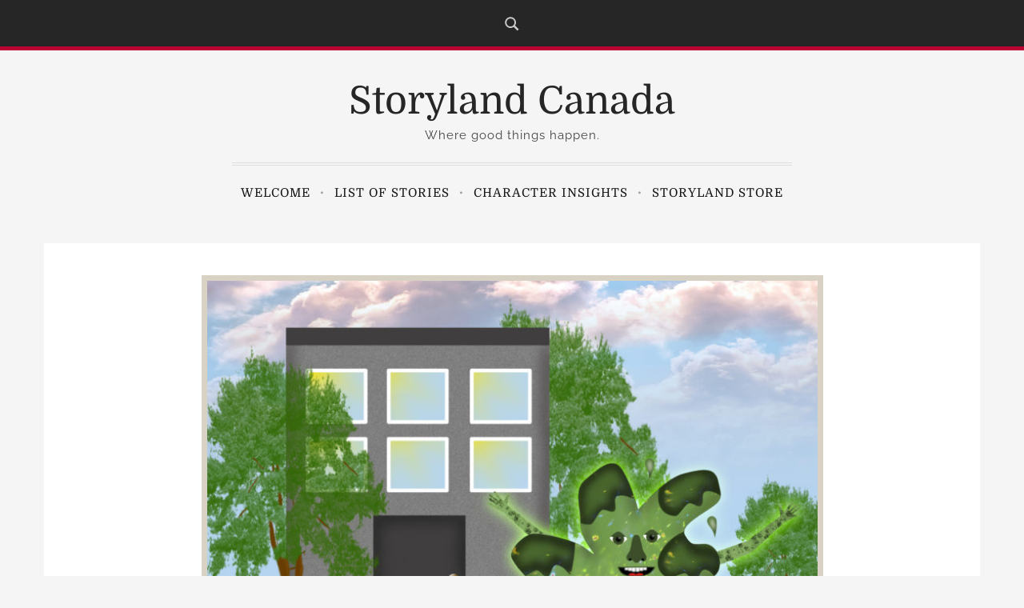

--- FILE ---
content_type: text/html; charset=UTF-8
request_url: https://storyland.ca/list-of-stories/cory-virus-stories/
body_size: 14267
content:
<!DOCTYPE html>
<html lang="en-US">

<head>
    <meta charset="UTF-8">
    <meta name="viewport" content="width=device-width, initial-scale=1">
    <link rel="profile" href="https://gmpg.org/xfn/11">
    <style>
#wpadminbar #wp-admin-bar-wsm_free_top_button .ab-icon:before {
	content: "\f239";
	color: #FF9800;
	top: 3px;
}
</style><meta name='robots' content='index, follow, max-image-preview:large, max-snippet:-1, max-video-preview:-1' />

	<!-- This site is optimized with the Yoast SEO plugin v26.7 - https://yoast.com/wordpress/plugins/seo/ -->
	<title>Cory Virus Stories - Storyland Canada</title>
	<meta name="description" content="Welcome to the Cory Virus Stories page. Cory Virus is a slimy, nasty character who likes to go around Storyland and make all the Storyland characters sick." />
	<link rel="canonical" href="https://storyland.ca/list-of-stories/cory-virus-stories/" />
	<meta property="og:locale" content="en_US" />
	<meta property="og:type" content="article" />
	<meta property="og:title" content="Cory Virus Stories - Storyland Canada" />
	<meta property="og:description" content="Welcome to the Cory Virus Stories page. Cory Virus is a slimy, nasty character who likes to go around Storyland and make all the Storyland characters sick." />
	<meta property="og:url" content="https://storyland.ca/list-of-stories/cory-virus-stories/" />
	<meta property="og:site_name" content="Storyland Canada" />
	<meta property="article:publisher" content="https://www.facebook.com/" />
	<meta property="article:modified_time" content="2024-10-25T16:20:46+00:00" />
	<meta property="og:image" content="https://storyland.ca/wp-content/uploads/2020/03/CoryVirus-Scene-scaled.jpg" />
	<meta property="og:image:width" content="2560" />
	<meta property="og:image:height" content="1978" />
	<meta property="og:image:type" content="image/jpeg" />
	<meta name="twitter:label1" content="Est. reading time" />
	<meta name="twitter:data1" content="1 minute" />
	<script type="application/ld+json" class="yoast-schema-graph">{"@context":"https://schema.org","@graph":[{"@type":"WebPage","@id":"https://storyland.ca/list-of-stories/cory-virus-stories/","url":"https://storyland.ca/list-of-stories/cory-virus-stories/","name":"Cory Virus Stories - Storyland Canada","isPartOf":{"@id":"https://storyland.ca/#website"},"primaryImageOfPage":{"@id":"https://storyland.ca/list-of-stories/cory-virus-stories/#primaryimage"},"image":{"@id":"https://storyland.ca/list-of-stories/cory-virus-stories/#primaryimage"},"thumbnailUrl":"https://storyland.ca/wp-content/uploads/2020/03/CoryVirus-Scene-scaled.jpg","datePublished":"2020-03-20T05:27:40+00:00","dateModified":"2024-10-25T16:20:46+00:00","description":"Welcome to the Cory Virus Stories page. Cory Virus is a slimy, nasty character who likes to go around Storyland and make all the Storyland characters sick.","breadcrumb":{"@id":"https://storyland.ca/list-of-stories/cory-virus-stories/#breadcrumb"},"inLanguage":"en-US","potentialAction":[{"@type":"ReadAction","target":["https://storyland.ca/list-of-stories/cory-virus-stories/"]}]},{"@type":"ImageObject","inLanguage":"en-US","@id":"https://storyland.ca/list-of-stories/cory-virus-stories/#primaryimage","url":"https://storyland.ca/wp-content/uploads/2020/03/CoryVirus-Scene-scaled.jpg","contentUrl":"https://storyland.ca/wp-content/uploads/2020/03/CoryVirus-Scene-scaled.jpg","width":2560,"height":1978,"caption":"Cory Virus Scene"},{"@type":"BreadcrumbList","@id":"https://storyland.ca/list-of-stories/cory-virus-stories/#breadcrumb","itemListElement":[{"@type":"ListItem","position":1,"name":"Home","item":"https://storyland.ca/"},{"@type":"ListItem","position":2,"name":"List of Stories &#8211; Fun Reading for Everyone","item":"https://storyland.ca/list-of-stories/"},{"@type":"ListItem","position":3,"name":"Cory Virus Stories"}]},{"@type":"WebSite","@id":"https://storyland.ca/#website","url":"https://storyland.ca/","name":"Storyland","description":"Where good things happen.","publisher":{"@id":"https://storyland.ca/#/schema/person/1b5f494087f2d21441fd532c52244b85"},"potentialAction":[{"@type":"SearchAction","target":{"@type":"EntryPoint","urlTemplate":"https://storyland.ca/?s={search_term_string}"},"query-input":{"@type":"PropertyValueSpecification","valueRequired":true,"valueName":"search_term_string"}}],"inLanguage":"en-US"},{"@type":["Person","Organization"],"@id":"https://storyland.ca/#/schema/person/1b5f494087f2d21441fd532c52244b85","name":"Deborah","image":{"@type":"ImageObject","inLanguage":"en-US","@id":"https://storyland.ca/#/schema/person/image/","url":"https://storyland.ca/wp-content/uploads/2023/04/Me-scaled.jpg","contentUrl":"https://storyland.ca/wp-content/uploads/2023/04/Me-scaled.jpg","width":2500,"height":2500,"caption":"Deborah"},"logo":{"@id":"https://storyland.ca/#/schema/person/image/"},"description":"I am a story writer/illustrator and have written over 2000 children’s stories. I live in Perth, Ontario, Canada. My passion for writing began at a young age and I have been honing my craft ever since. I have always enjoyed writing. My love for storytelling has led me to create a vast collection of stories that are enjoyed by children all over the world. My stories are a testament to my creativity and dedication. I have a treasure trove of stories that are both entertaining and educational. I have created a world where children can explore their imaginations and learn valuable life lessons through my stories. My stories are known for their vivid imagery, relatable characters, and engaging plots. I have a gift for capturing the attention of young readers and keeping them engaged from start to finish. My stories are timeless, and they will continue to inspire and delight children for generations to come.","sameAs":["https://storyland.ca","https://www.facebook.com/","https://www.facebook.com/storylandstories","dwilliamson99","https://x.com/me_and_arrow"]}]}</script>
	<!-- / Yoast SEO plugin. -->


<link rel='dns-prefetch' href='//cdn.chatway.app' />
<link rel='dns-prefetch' href='//fonts.googleapis.com' />
<link rel="alternate" type="application/rss+xml" title="Storyland Canada &raquo; Feed" href="https://storyland.ca/feed/" />
<link rel="alternate" type="application/rss+xml" title="Storyland Canada &raquo; Comments Feed" href="https://storyland.ca/comments/feed/" />
<link rel="alternate" title="oEmbed (JSON)" type="application/json+oembed" href="https://storyland.ca/wp-json/oembed/1.0/embed?url=https%3A%2F%2Fstoryland.ca%2Flist-of-stories%2Fcory-virus-stories%2F" />
<link rel="alternate" title="oEmbed (XML)" type="text/xml+oembed" href="https://storyland.ca/wp-json/oembed/1.0/embed?url=https%3A%2F%2Fstoryland.ca%2Flist-of-stories%2Fcory-virus-stories%2F&#038;format=xml" />
<style id='wp-img-auto-sizes-contain-inline-css' type='text/css'>
img:is([sizes=auto i],[sizes^="auto," i]){contain-intrinsic-size:3000px 190%}
/*# sourceURL=wp-img-auto-sizes-contain-inline-css */
</style>
<link rel='stylesheet' id='pt-cv-public-style-css' href='https://storyland.ca/wp-content/plugins/content-views-query-and-display-post-page/public/assets/css/cv.css?ver=4.2.1' type='text/css' media='all' />
<link rel='stylesheet' id='pt-cv-public-pro-style-css' href='https://storyland.ca/wp-content/plugins/pt-content-views-pro/public/assets/css/cvpro.min.css?ver=7.1' type='text/css' media='all' />
<style id='wp-emoji-styles-inline-css' type='text/css'>

	img.wp-smiley, img.emoji {
		display: inline !important;
		border: none !important;
		box-shadow: none !important;
		height: 1em !important;
		width: 1em !important;
		margin: 0 0.07em !important;
		vertical-align: -0.1em !important;
		background: none !important;
		padding: 0 !important;
	}
/*# sourceURL=wp-emoji-styles-inline-css */
</style>
<style id='wp-block-library-inline-css' type='text/css'>
:root{--wp-block-synced-color:#7a00df;--wp-block-synced-color--rgb:122,0,223;--wp-bound-block-color:var(--wp-block-synced-color);--wp-editor-canvas-background:#ddd;--wp-admin-theme-color:#007cba;--wp-admin-theme-color--rgb:0,124,186;--wp-admin-theme-color-darker-10:#006ba1;--wp-admin-theme-color-darker-10--rgb:0,107,160.5;--wp-admin-theme-color-darker-20:#005a87;--wp-admin-theme-color-darker-20--rgb:0,90,135;--wp-admin-border-width-focus:2px}@media (min-resolution:192dpi){:root{--wp-admin-border-width-focus:1.5px}}.wp-element-button{cursor:pointer}:root .has-very-light-gray-background-color{background-color:#eee}:root .has-very-dark-gray-background-color{background-color:#313131}:root .has-very-light-gray-color{color:#eee}:root .has-very-dark-gray-color{color:#313131}:root .has-vivid-green-cyan-to-vivid-cyan-blue-gradient-background{background:linear-gradient(135deg,#00d084,#0693e3)}:root .has-purple-crush-gradient-background{background:linear-gradient(135deg,#34e2e4,#4721fb 50%,#ab1dfe)}:root .has-hazy-dawn-gradient-background{background:linear-gradient(135deg,#faaca8,#dad0ec)}:root .has-subdued-olive-gradient-background{background:linear-gradient(135deg,#fafae1,#67a671)}:root .has-atomic-cream-gradient-background{background:linear-gradient(135deg,#fdd79a,#004a59)}:root .has-nightshade-gradient-background{background:linear-gradient(135deg,#330968,#31cdcf)}:root .has-midnight-gradient-background{background:linear-gradient(135deg,#020381,#2874fc)}:root{--wp--preset--font-size--normal:16px;--wp--preset--font-size--huge:42px}.has-regular-font-size{font-size:1em}.has-larger-font-size{font-size:2.625em}.has-normal-font-size{font-size:var(--wp--preset--font-size--normal)}.has-huge-font-size{font-size:var(--wp--preset--font-size--huge)}.has-text-align-center{text-align:center}.has-text-align-left{text-align:left}.has-text-align-right{text-align:right}.has-fit-text{white-space:nowrap!important}#end-resizable-editor-section{display:none}.aligncenter{clear:both}.items-justified-left{justify-content:flex-start}.items-justified-center{justify-content:center}.items-justified-right{justify-content:flex-end}.items-justified-space-between{justify-content:space-between}.screen-reader-text{border:0;clip-path:inset(50%);height:1px;margin:-1px;overflow:hidden;padding:0;position:absolute;width:1px;word-wrap:normal!important}.screen-reader-text:focus{background-color:#ddd;clip-path:none;color:#444;display:block;font-size:1em;height:auto;left:5px;line-height:normal;padding:15px 23px 14px;text-decoration:none;top:5px;width:auto;z-index:100000}html :where(.has-border-color){border-style:solid}html :where([style*=border-top-color]){border-top-style:solid}html :where([style*=border-right-color]){border-right-style:solid}html :where([style*=border-bottom-color]){border-bottom-style:solid}html :where([style*=border-left-color]){border-left-style:solid}html :where([style*=border-width]){border-style:solid}html :where([style*=border-top-width]){border-top-style:solid}html :where([style*=border-right-width]){border-right-style:solid}html :where([style*=border-bottom-width]){border-bottom-style:solid}html :where([style*=border-left-width]){border-left-style:solid}html :where(img[class*=wp-image-]){height:auto;max-width:100%}:where(figure){margin:0 0 1em}html :where(.is-position-sticky){--wp-admin--admin-bar--position-offset:var(--wp-admin--admin-bar--height,0px)}@media screen and (max-width:600px){html :where(.is-position-sticky){--wp-admin--admin-bar--position-offset:0px}}

/*# sourceURL=wp-block-library-inline-css */
</style><style id='wp-block-heading-inline-css' type='text/css'>
h1:where(.wp-block-heading).has-background,h2:where(.wp-block-heading).has-background,h3:where(.wp-block-heading).has-background,h4:where(.wp-block-heading).has-background,h5:where(.wp-block-heading).has-background,h6:where(.wp-block-heading).has-background{padding:1.25em 2.375em}h1.has-text-align-left[style*=writing-mode]:where([style*=vertical-lr]),h1.has-text-align-right[style*=writing-mode]:where([style*=vertical-rl]),h2.has-text-align-left[style*=writing-mode]:where([style*=vertical-lr]),h2.has-text-align-right[style*=writing-mode]:where([style*=vertical-rl]),h3.has-text-align-left[style*=writing-mode]:where([style*=vertical-lr]),h3.has-text-align-right[style*=writing-mode]:where([style*=vertical-rl]),h4.has-text-align-left[style*=writing-mode]:where([style*=vertical-lr]),h4.has-text-align-right[style*=writing-mode]:where([style*=vertical-rl]),h5.has-text-align-left[style*=writing-mode]:where([style*=vertical-lr]),h5.has-text-align-right[style*=writing-mode]:where([style*=vertical-rl]),h6.has-text-align-left[style*=writing-mode]:where([style*=vertical-lr]),h6.has-text-align-right[style*=writing-mode]:where([style*=vertical-rl]){rotate:180deg}
/*# sourceURL=https://storyland.ca/wp-includes/blocks/heading/style.min.css */
</style>
<style id='wp-block-list-inline-css' type='text/css'>
ol,ul{box-sizing:border-box}:root :where(.wp-block-list.has-background){padding:1.25em 2.375em}
/*# sourceURL=https://storyland.ca/wp-includes/blocks/list/style.min.css */
</style>
<style id='wp-block-paragraph-inline-css' type='text/css'>
.is-small-text{font-size:.875em}.is-regular-text{font-size:1em}.is-large-text{font-size:2.25em}.is-larger-text{font-size:3em}.has-drop-cap:not(:focus):first-letter{float:left;font-size:8.4em;font-style:normal;font-weight:100;line-height:.68;margin:.05em .1em 0 0;text-transform:uppercase}body.rtl .has-drop-cap:not(:focus):first-letter{float:none;margin-left:.1em}p.has-drop-cap.has-background{overflow:hidden}:root :where(p.has-background){padding:1.25em 2.375em}:where(p.has-text-color:not(.has-link-color)) a{color:inherit}p.has-text-align-left[style*="writing-mode:vertical-lr"],p.has-text-align-right[style*="writing-mode:vertical-rl"]{rotate:180deg}
/*# sourceURL=https://storyland.ca/wp-includes/blocks/paragraph/style.min.css */
</style>
<style id='global-styles-inline-css' type='text/css'>
:root{--wp--preset--aspect-ratio--square: 1;--wp--preset--aspect-ratio--4-3: 4/3;--wp--preset--aspect-ratio--3-4: 3/4;--wp--preset--aspect-ratio--3-2: 3/2;--wp--preset--aspect-ratio--2-3: 2/3;--wp--preset--aspect-ratio--16-9: 16/9;--wp--preset--aspect-ratio--9-16: 9/16;--wp--preset--color--black: #000000;--wp--preset--color--cyan-bluish-gray: #abb8c3;--wp--preset--color--white: #fff;--wp--preset--color--pale-pink: #f78da7;--wp--preset--color--vivid-red: #cf2e2e;--wp--preset--color--luminous-vivid-orange: #ff6900;--wp--preset--color--luminous-vivid-amber: #fcb900;--wp--preset--color--light-green-cyan: #7bdcb5;--wp--preset--color--vivid-green-cyan: #00d084;--wp--preset--color--pale-cyan-blue: #8ed1fc;--wp--preset--color--vivid-cyan-blue: #0693e3;--wp--preset--color--vivid-purple: #9b51e0;--wp--preset--color--accent: #775867;--wp--preset--color--beige: #c7b897;--wp--preset--color--dark-grey: #262626;--wp--preset--color--grey: #9a9a9a;--wp--preset--gradient--vivid-cyan-blue-to-vivid-purple: linear-gradient(135deg,rgb(6,147,227) 0%,rgb(155,81,224) 100%);--wp--preset--gradient--light-green-cyan-to-vivid-green-cyan: linear-gradient(135deg,rgb(122,220,180) 0%,rgb(0,208,130) 100%);--wp--preset--gradient--luminous-vivid-amber-to-luminous-vivid-orange: linear-gradient(135deg,rgb(252,185,0) 0%,rgb(255,105,0) 100%);--wp--preset--gradient--luminous-vivid-orange-to-vivid-red: linear-gradient(135deg,rgb(255,105,0) 0%,rgb(207,46,46) 100%);--wp--preset--gradient--very-light-gray-to-cyan-bluish-gray: linear-gradient(135deg,rgb(238,238,238) 0%,rgb(169,184,195) 100%);--wp--preset--gradient--cool-to-warm-spectrum: linear-gradient(135deg,rgb(74,234,220) 0%,rgb(151,120,209) 20%,rgb(207,42,186) 40%,rgb(238,44,130) 60%,rgb(251,105,98) 80%,rgb(254,248,76) 100%);--wp--preset--gradient--blush-light-purple: linear-gradient(135deg,rgb(255,206,236) 0%,rgb(152,150,240) 100%);--wp--preset--gradient--blush-bordeaux: linear-gradient(135deg,rgb(254,205,165) 0%,rgb(254,45,45) 50%,rgb(107,0,62) 100%);--wp--preset--gradient--luminous-dusk: linear-gradient(135deg,rgb(255,203,112) 0%,rgb(199,81,192) 50%,rgb(65,88,208) 100%);--wp--preset--gradient--pale-ocean: linear-gradient(135deg,rgb(255,245,203) 0%,rgb(182,227,212) 50%,rgb(51,167,181) 100%);--wp--preset--gradient--electric-grass: linear-gradient(135deg,rgb(202,248,128) 0%,rgb(113,206,126) 100%);--wp--preset--gradient--midnight: linear-gradient(135deg,rgb(2,3,129) 0%,rgb(40,116,252) 100%);--wp--preset--font-size--small: 16px;--wp--preset--font-size--medium: 20px;--wp--preset--font-size--large: 24px;--wp--preset--font-size--x-large: 42px;--wp--preset--font-size--regular: 19px;--wp--preset--font-size--larger: 32px;--wp--preset--spacing--20: 0.44rem;--wp--preset--spacing--30: 0.67rem;--wp--preset--spacing--40: 1rem;--wp--preset--spacing--50: 1.5rem;--wp--preset--spacing--60: 2.25rem;--wp--preset--spacing--70: 3.38rem;--wp--preset--spacing--80: 5.06rem;--wp--preset--shadow--natural: 6px 6px 9px rgba(0, 0, 0, 0.2);--wp--preset--shadow--deep: 12px 12px 50px rgba(0, 0, 0, 0.4);--wp--preset--shadow--sharp: 6px 6px 0px rgba(0, 0, 0, 0.2);--wp--preset--shadow--outlined: 6px 6px 0px -3px rgb(255, 255, 255), 6px 6px rgb(0, 0, 0);--wp--preset--shadow--crisp: 6px 6px 0px rgb(0, 0, 0);}:where(.is-layout-flex){gap: 0.5em;}:where(.is-layout-grid){gap: 0.5em;}body .is-layout-flex{display: flex;}.is-layout-flex{flex-wrap: wrap;align-items: center;}.is-layout-flex > :is(*, div){margin: 0;}body .is-layout-grid{display: grid;}.is-layout-grid > :is(*, div){margin: 0;}:where(.wp-block-columns.is-layout-flex){gap: 2em;}:where(.wp-block-columns.is-layout-grid){gap: 2em;}:where(.wp-block-post-template.is-layout-flex){gap: 1.25em;}:where(.wp-block-post-template.is-layout-grid){gap: 1.25em;}.has-black-color{color: var(--wp--preset--color--black) !important;}.has-cyan-bluish-gray-color{color: var(--wp--preset--color--cyan-bluish-gray) !important;}.has-white-color{color: var(--wp--preset--color--white) !important;}.has-pale-pink-color{color: var(--wp--preset--color--pale-pink) !important;}.has-vivid-red-color{color: var(--wp--preset--color--vivid-red) !important;}.has-luminous-vivid-orange-color{color: var(--wp--preset--color--luminous-vivid-orange) !important;}.has-luminous-vivid-amber-color{color: var(--wp--preset--color--luminous-vivid-amber) !important;}.has-light-green-cyan-color{color: var(--wp--preset--color--light-green-cyan) !important;}.has-vivid-green-cyan-color{color: var(--wp--preset--color--vivid-green-cyan) !important;}.has-pale-cyan-blue-color{color: var(--wp--preset--color--pale-cyan-blue) !important;}.has-vivid-cyan-blue-color{color: var(--wp--preset--color--vivid-cyan-blue) !important;}.has-vivid-purple-color{color: var(--wp--preset--color--vivid-purple) !important;}.has-black-background-color{background-color: var(--wp--preset--color--black) !important;}.has-cyan-bluish-gray-background-color{background-color: var(--wp--preset--color--cyan-bluish-gray) !important;}.has-white-background-color{background-color: var(--wp--preset--color--white) !important;}.has-pale-pink-background-color{background-color: var(--wp--preset--color--pale-pink) !important;}.has-vivid-red-background-color{background-color: var(--wp--preset--color--vivid-red) !important;}.has-luminous-vivid-orange-background-color{background-color: var(--wp--preset--color--luminous-vivid-orange) !important;}.has-luminous-vivid-amber-background-color{background-color: var(--wp--preset--color--luminous-vivid-amber) !important;}.has-light-green-cyan-background-color{background-color: var(--wp--preset--color--light-green-cyan) !important;}.has-vivid-green-cyan-background-color{background-color: var(--wp--preset--color--vivid-green-cyan) !important;}.has-pale-cyan-blue-background-color{background-color: var(--wp--preset--color--pale-cyan-blue) !important;}.has-vivid-cyan-blue-background-color{background-color: var(--wp--preset--color--vivid-cyan-blue) !important;}.has-vivid-purple-background-color{background-color: var(--wp--preset--color--vivid-purple) !important;}.has-black-border-color{border-color: var(--wp--preset--color--black) !important;}.has-cyan-bluish-gray-border-color{border-color: var(--wp--preset--color--cyan-bluish-gray) !important;}.has-white-border-color{border-color: var(--wp--preset--color--white) !important;}.has-pale-pink-border-color{border-color: var(--wp--preset--color--pale-pink) !important;}.has-vivid-red-border-color{border-color: var(--wp--preset--color--vivid-red) !important;}.has-luminous-vivid-orange-border-color{border-color: var(--wp--preset--color--luminous-vivid-orange) !important;}.has-luminous-vivid-amber-border-color{border-color: var(--wp--preset--color--luminous-vivid-amber) !important;}.has-light-green-cyan-border-color{border-color: var(--wp--preset--color--light-green-cyan) !important;}.has-vivid-green-cyan-border-color{border-color: var(--wp--preset--color--vivid-green-cyan) !important;}.has-pale-cyan-blue-border-color{border-color: var(--wp--preset--color--pale-cyan-blue) !important;}.has-vivid-cyan-blue-border-color{border-color: var(--wp--preset--color--vivid-cyan-blue) !important;}.has-vivid-purple-border-color{border-color: var(--wp--preset--color--vivid-purple) !important;}.has-vivid-cyan-blue-to-vivid-purple-gradient-background{background: var(--wp--preset--gradient--vivid-cyan-blue-to-vivid-purple) !important;}.has-light-green-cyan-to-vivid-green-cyan-gradient-background{background: var(--wp--preset--gradient--light-green-cyan-to-vivid-green-cyan) !important;}.has-luminous-vivid-amber-to-luminous-vivid-orange-gradient-background{background: var(--wp--preset--gradient--luminous-vivid-amber-to-luminous-vivid-orange) !important;}.has-luminous-vivid-orange-to-vivid-red-gradient-background{background: var(--wp--preset--gradient--luminous-vivid-orange-to-vivid-red) !important;}.has-very-light-gray-to-cyan-bluish-gray-gradient-background{background: var(--wp--preset--gradient--very-light-gray-to-cyan-bluish-gray) !important;}.has-cool-to-warm-spectrum-gradient-background{background: var(--wp--preset--gradient--cool-to-warm-spectrum) !important;}.has-blush-light-purple-gradient-background{background: var(--wp--preset--gradient--blush-light-purple) !important;}.has-blush-bordeaux-gradient-background{background: var(--wp--preset--gradient--blush-bordeaux) !important;}.has-luminous-dusk-gradient-background{background: var(--wp--preset--gradient--luminous-dusk) !important;}.has-pale-ocean-gradient-background{background: var(--wp--preset--gradient--pale-ocean) !important;}.has-electric-grass-gradient-background{background: var(--wp--preset--gradient--electric-grass) !important;}.has-midnight-gradient-background{background: var(--wp--preset--gradient--midnight) !important;}.has-small-font-size{font-size: var(--wp--preset--font-size--small) !important;}.has-medium-font-size{font-size: var(--wp--preset--font-size--medium) !important;}.has-large-font-size{font-size: var(--wp--preset--font-size--large) !important;}.has-x-large-font-size{font-size: var(--wp--preset--font-size--x-large) !important;}
/*# sourceURL=global-styles-inline-css */
</style>

<style id='classic-theme-styles-inline-css' type='text/css'>
/*! This file is auto-generated */
.wp-block-button__link{color:#fff;background-color:#32373c;border-radius:9999px;box-shadow:none;text-decoration:none;padding:calc(.667em + 2px) calc(1.333em + 2px);font-size:1.125em}.wp-block-file__button{background:#32373c;color:#fff;text-decoration:none}
/*# sourceURL=/wp-includes/css/classic-themes.min.css */
</style>
<link rel='stylesheet' id='cresta-social-crestafont-css' href='https://storyland.ca/wp-content/plugins/cresta-social-share-counter/css/csscfont.min.css?ver=2.9.9.6' type='text/css' media='all' />
<link rel='stylesheet' id='cresta-social-wp-style-css' href='https://storyland.ca/wp-content/plugins/cresta-social-share-counter/css/cresta-wp-css.min.css?ver=2.9.9.6' type='text/css' media='all' />
<link rel='stylesheet' id='cresta-social-googlefonts-css' href='//fonts.googleapis.com/css?family=Noto+Sans:400,700&#038;display=swap' type='text/css' media='all' />
<link rel='stylesheet' id='wsm-style-css' href='https://storyland.ca/wp-content/plugins/wp-stats-manager/css/style.css?ver=1.2' type='text/css' media='all' />
<link rel='stylesheet' id='bootstrap-reboot-css' href='https://storyland.ca/wp-content/themes/storytime/assets/css/bootstrap-reboot.css?ver=screen' type='text/css' media='all' />
<link rel='stylesheet' id='storytime-stylesheet-css' href='https://storyland.ca/wp-content/themes/storytime/style.css' type='text/css' media='all' />
<style id='storytime-stylesheet-inline-css' type='text/css'>
#site-title a,#site-title a:visited,#site-title a:hover { color: #961c28;	}
		#site-description { color: #444;	}	
.hentry .post-thumbnail a img,
.page .post-thumbnail img,
.single .post-thumbnail img,
#author-info .avatar,
#related-posts .wp-post-image,
#attachment-wrapper img,
.storytime-thumbnail img,
#banner-sidebar img,
.rp-social-icons-list a,
.rp-social-icons-list a:visited,
#comments .comment .avatar {border-color: #d8d2c5;}
.rp-social-icons-list a:hover {background-color: #d8d2c5;}
.rp-social-icons-list li .icon {fill: #d8d2c5;}
.hentry .post-thumbnail a img:hover,
#related-posts .wp-post-image:hover {border-color: #d8d2c5;}
#splash-menu .splash-button a,
#splash-menu .splash-button a:visited {background-color: #262626; color: #fff; }
#splash-menu .splash-button a:hover {background-color: #c3b496; color: #fff; }
#site-branding:after,
hr.page-title-line,
#respond input[type="text"],
#respond textarea,
span.page-wrap,
.widget-title,
.tagcloud a,
#author-info,
input[type="text"],
input[type="password"],
input[type="date"],
input[type="datetime"],
input[type="datetime-local"],
input[type="month"],
input[type="week"],
input[type="email"],
input[type="number"],
input[type="search"],
input[type="tel"],
input[type="time"],
input[type="url"],
input[type="color"],
textarea,
select {border-color: #dedede;}
.entry-title:after,
.storytime-author-name:after,
#blog-sidebar li:after {background-color: #dedede;} 
::-moz-selection {background-color: #ba0334;} 
::selection {background-color: #ba0334;}
#breadcrumbs-wrapper,
#top-bar {border-color: #ba0334;}
.has-accent-color {color: #ba0334;}
table thead,
.has-accent-background-color,
#top-search {background-color: #ba0334;}
#top-bar .icon:hover {fill: #ba0334;}
#site-title a,
#site-title a:visited,
#site-title a:hover,
#post-categories a, 
#post-categories a:visited, 
#post-tags a,
#post-tags a:visited,
.attachment .gallery-post-caption,
h1, h2, h3, h4, h5, h6,
a:hover,
.wp-block-image figcaption,
figcaption,
.wp-block-image figcaption,
.has-dark-grey-color,
#comments a,
.main-navigation-toggle {color: #262626;}
#top-bar,
.has-dark-grey-background-color,
.button,
.button:visited,
button,
button:visited,
input[type="submit"],
input[type="submit"]:visited,
input[type="reset"],
input[type="reset"]:visited,
.attachment-button a,
.attachment-button a:visited,
#infinite-handle span {background-color: #262626;}
.main-navigation-toggle .icon,
#footer-social-icons .social-icons-menu li a .icon {fill: #262626;}
.post-details,
.post-details a, 
.post-details a:visited,
.related-post-date,
#page-intro,
.has-grey-color {color: #0a0a0a;}
.has-grey-background-color {-background-color: #0a0a0a;}
	
.main-navigation-menu a,
    .main-navigation-menu a:visited { color: #161616;}
	.main-navigation-menu > .menu-item-has-children a .sub-menu-icon .icon { fill: #161616;}
.main-navigation-menu ul a,
    .main-navigation-menu ul a:visited { color: #161616;}
	
@media (min-width: 768px){
.main-navigation-menu ul a:focus,
    .main-navigation-menu ul a:hover { color: #ceb654;}
}	
.main-navigation-menu a:focus,
    .main-navigation-menu a:hover,
	.main-navigation-menu ul a:hover,
    .main-navigation-menu ul a:active,
    .main-navigation-menu .sub-menu li.current-menu-item > a  { color: #ceb654;}
.main-navigation-menu ul,
.main-navigation-menu  { background: #fff;}
.main-navigation-menu ul { border-color: #ececec;}
@media (min-width: 768px){
.main-navigation-menu {background: transparent;}
}
p.has-drop-cap:not(:focus):first-letter { color: #444;	} 
/*# sourceURL=storytime-stylesheet-inline-css */
</style>
<script type="text/javascript" src="https://storyland.ca/wp-includes/js/jquery/jquery.min.js?ver=3.7.1" id="jquery-core-js"></script>
<script type="text/javascript" src="https://storyland.ca/wp-includes/js/jquery/jquery-migrate.min.js?ver=3.4.1" id="jquery-migrate-js"></script>
<link rel="https://api.w.org/" href="https://storyland.ca/wp-json/" /><link rel="alternate" title="JSON" type="application/json" href="https://storyland.ca/wp-json/wp/v2/pages/30954" /><link rel="EditURI" type="application/rsd+xml" title="RSD" href="https://storyland.ca/xmlrpc.php?rsd" />
<meta name="generator" content="WordPress 6.9" />
<link rel='shortlink' href='https://storyland.ca/?p=30954' />
<style id='cresta-social-share-counter-inline-css'>.cresta-share-icon .sbutton {font-family: 'Noto Sans', sans-serif;}#crestashareiconincontent {float: none; margin: 0 auto; display: table;}</style>		<script type="text/javascript">
			//<![CDATA[
			var show_msg = '';
			if (show_msg !== '0') {
				var options = {view_src: "View Source is disabled!", inspect_elem: "Inspect Element is disabled!", right_click: "Right click is disabled!", copy_cut_paste_content: "Cut/Copy/Paste is disabled!", image_drop: "Image Drag-n-Drop is disabled!" }
			} else {
				var options = '';
			}

         	function nocontextmenu(e) { return false; }
         	document.oncontextmenu = nocontextmenu;
         	document.ondragstart = function() { return false;}

			document.onmousedown = function (event) {
				event = (event || window.event);
				if (event.keyCode === 123) {
					if (show_msg !== '0') {show_toast('inspect_elem');}
					return false;
				}
			}
			document.onkeydown = function (event) {
				event = (event || window.event);
				//alert(event.keyCode);   return false;
				if (event.keyCode === 123 ||
						event.ctrlKey && event.shiftKey && event.keyCode === 73 ||
						event.ctrlKey && event.shiftKey && event.keyCode === 75) {
					if (show_msg !== '0') {show_toast('inspect_elem');}
					return false;
				}
				if (event.ctrlKey && event.keyCode === 85) {
					if (show_msg !== '0') {show_toast('view_src');}
					return false;
				}
			}
			function addMultiEventListener(element, eventNames, listener) {
				var events = eventNames.split(' ');
				for (var i = 0, iLen = events.length; i < iLen; i++) {
					element.addEventListener(events[i], function (e) {
						e.preventDefault();
						if (show_msg !== '0') {
							show_toast(listener);
						}
					});
				}
			}
			addMultiEventListener(document, 'contextmenu', 'right_click');
			addMultiEventListener(document, 'cut copy paste print', 'copy_cut_paste_content');
			addMultiEventListener(document, 'drag drop', 'image_drop');
			function show_toast(text) {
				var x = document.getElementById("amm_drcfw_toast_msg");
				x.innerHTML = eval('options.' + text);
				x.className = "show";
				setTimeout(function () {
					x.className = x.className.replace("show", "")
				}, 3000);
			}
		//]]>
		</script>
		<style type="text/css">body * :not(input):not(textarea){user-select:none !important; -webkit-touch-callout: none !important;  -webkit-user-select: none !important; -moz-user-select:none !important; -khtml-user-select:none !important; -ms-user-select: none !important;}#amm_drcfw_toast_msg{visibility:hidden;min-width:250px;margin-left:-125px;background-color:#333;color:#fff;text-align:center;border-radius:2px;padding:16px;position:fixed;z-index:999;left:50%;bottom:30px;font-size:17px}#amm_drcfw_toast_msg.show{visibility:visible;-webkit-animation:fadein .5s,fadeout .5s 2.5s;animation:fadein .5s,fadeout .5s 2.5s}@-webkit-keyframes fadein{from{bottom:0;opacity:0}to{bottom:30px;opacity:1}}@keyframes fadein{from{bottom:0;opacity:0}to{bottom:30px;opacity:1}}@-webkit-keyframes fadeout{from{bottom:30px;opacity:1}to{bottom:0;opacity:0}}@keyframes fadeout{from{bottom:30px;opacity:1}to{bottom:0;opacity:0}}</style>
		
        <!-- Wordpress Stats Manager -->
        <script type="text/javascript">
            var _wsm = _wsm || [];
            _wsm.push(['trackPageView']);
            _wsm.push(['enableLinkTracking']);
            _wsm.push(['enableHeartBeatTimer']);
            (function() {
                var u = "https://storyland.ca/wp-content/plugins/wp-stats-manager/";
                _wsm.push(['setUrlReferrer', ""]);
                _wsm.push(['setTrackerUrl', "https://storyland.ca/?wmcAction=wmcTrack"]);
                _wsm.push(['setSiteId', "1"]);
                _wsm.push(['setPageId', "30954"]);
                _wsm.push(['setWpUserId', "0"]);
                var d = document,
                    g = d.createElement('script'),
                    s = d.getElementsByTagName('script')[0];
                g.type = 'text/javascript';
                g.async = true;
                g.defer = true;
                g.src = u + 'js/wsm_new.js';
                s.parentNode.insertBefore(g, s);
            })();
        </script>
        <!-- End Wordpress Stats Manager Code -->
<link rel="icon" href="https://storyland.ca/wp-content/uploads/2024/04/cropped-Designer-32x32.png" sizes="32x32" />
<link rel="icon" href="https://storyland.ca/wp-content/uploads/2024/04/cropped-Designer-192x192.png" sizes="192x192" />
<link rel="apple-touch-icon" href="https://storyland.ca/wp-content/uploads/2024/04/cropped-Designer-180x180.png" />
<meta name="msapplication-TileImage" content="https://storyland.ca/wp-content/uploads/2024/04/cropped-Designer-270x270.png" />
		<style type="text/css" id="wp-custom-css">
			a {
     color: #000000;
}		</style>
		</head>

<body class="wp-singular page-template-default page page-id-30954 page-child parent-pageid-844 wp-embed-responsive wp-theme-storytime">
        <div id="top-search" class="clearfix">
        <div class="search-form-container">
            <form role="search" method="get" class="search-form" action="https://storyland.ca/">
    <label>
        <span class="screen-reader-text">
            Search for:</span>
        <input type="search" class="search-field" placeholder="Search &hellip;" value="" name="s" title="Search for:" />
    </label>
    <button type="submit" class="search-submit">
        <svg class="icon icon-search" aria-hidden="true" role="img"> <use xlink:href="https://storyland.ca/wp-content/themes/storytime/assets/icons/genericons-neue.svg#search"></use> </svg>        <span class="screen-reader-text">
            Search</span>
    </button>
</form>        </div>
    </div>
    <div id="page" class="site">
        <a class="skip-link screen-reader-text" href="#content">
            Skip to content        </a>
        <div id="top-bar">
            <div id="social-menu-wrapper" class="clearfix">
                                <div class="search-icon-wrapper">
                    <svg class="icon icon-search" aria-hidden="true" role="img"> <use xlink:href="https://storyland.ca/wp-content/themes/storytime/assets/icons/genericons-neue.svg#search"></use> </svg>                </div>
            </div>
        </div>
                <div id="site-header">
            <div id="site-branding">
                                        <p id="site-title">
                            <a href="https://storyland.ca/" rel="home">
                                Storyland Canada                            </a>
                        </p>
                                        <p id="site-description">
                        Where good things happen.                    </p>
                            </div>
        </div>
        <div class="nav-wrapper">    <nav id="main-navigation" class="primary-navigation navigation clearfix">        <ul id="menu-home" class="main-navigation-menu"><li id="menu-item-19370" class="menu-item menu-item-type-post_type menu-item-object-page menu-item-home menu-item-19370"><a href="https://storyland.ca/">Welcome</a></li>
<li id="menu-item-5412" class="menu-item menu-item-type-post_type menu-item-object-page current-page-ancestor menu-item-5412"><a href="https://storyland.ca/list-of-stories/">List of Stories</a></li>
<li id="menu-item-31314" class="menu-item menu-item-type-post_type menu-item-object-page menu-item-31314"><a href="https://storyland.ca/character-insights/">Character Insights</a></li>
<li id="menu-item-38352" class="menu-item menu-item-type-post_type menu-item-object-page menu-item-38352"><a href="https://storyland.ca/storyland-store/">Storyland Store</a></li>
</ul>    </nav></div>        <div id="content" class="site-content">
                        <main id="main" class="site-main wrap"><div id="page-content">
	<article id="post-30954" class="post-30954 page type-page status-publish has-post-thumbnail hentry comments-off">    <header class="page-header">        			<figure class="post-thumbnail">
				<img width="777" height="600" src="https://storyland.ca/wp-content/uploads/2020/03/CoryVirus-Scene-scaled-777x600.jpg" class="attachment-post-thumbnail size-post-thumbnail wp-post-image" alt="Cory Virus Scene" decoding="async" fetchpriority="high" srcset="https://storyland.ca/wp-content/uploads/2020/03/CoryVirus-Scene-scaled-777x600.jpg 777w, https://storyland.ca/wp-content/uploads/2020/03/CoryVirus-Scene-scaled-300x232.jpg 300w, https://storyland.ca/wp-content/uploads/2020/03/CoryVirus-Scene-scaled-1024x791.jpg 1024w, https://storyland.ca/wp-content/uploads/2020/03/CoryVirus-Scene-scaled-150x116.jpg 150w, https://storyland.ca/wp-content/uploads/2020/03/CoryVirus-Scene-scaled-768x593.jpg 768w, https://storyland.ca/wp-content/uploads/2020/03/CoryVirus-Scene-scaled-1536x1187.jpg 1536w, https://storyland.ca/wp-content/uploads/2020/03/CoryVirus-Scene-scaled-2048x1582.jpg 2048w" sizes="(max-width: 777px) 100vw, 777px" />			</figure><!-- .post-thumbnail -->
		        <h1 class="page-title">Cory Virus Stories</h1>                <hr class="page-title-line">    </header>    <div class="post-content entry-content clearfix">        
<p>Welcome to the Cory Virus Stories page. Cory Virus is a slimy, nasty character who likes to go around Storyland and make all the Storyland characters sick.</p>



<p>If you like stories about trying to make the best of a bad situation, you will love the stories about Cory Virus. Please read, like and share these stories with your friends and family members.</p>



<h2 class="wp-block-heading">List of Cory Virus Stories</h2>


<ol class="display-posts-listing"><li class="listing-item"><a class="title" href="https://storyland.ca/cory-virus-character-insight/">Cory Virus &#8211; Character Insight</a> <span class="date">- March 20, 2020</span></li><li class="listing-item"><a class="title" href="https://storyland.ca/story-2472-lets-kick-some-cory-virus-butt/">Let&#8217;s Kick Some Cory Virus Butt</a> <span class="date">- March 20, 2020</span></li><li class="listing-item"><a class="title" href="https://storyland.ca/story-2473-sisterly-love/">Sisterly Love</a> <span class="date">- March 22, 2020</span></li><li class="listing-item"><a class="title" href="https://storyland.ca/story-2477-right-to-be-angry/">Right to be Angry</a> <span class="date">- March 24, 2020</span></li><li class="listing-item"><a class="title" href="https://storyland.ca/story-2478-remote-virus/">Remote Virus</a> <span class="date">- March 24, 2020</span></li><li class="listing-item"><a class="title" href="https://storyland.ca/story-2479-a-virus-free-song/">A Virus Free Song</a> <span class="date">- March 25, 2020</span></li></ol>



<h2 class="wp-block-heading">List of New Cory Virus Stories</h2>


<p>There are no new Cory Virus stories at the moment.</p>




<h2 class="wp-block-heading">Join Us on Facebook</h2>



<ul class="wp-block-list">
<li><a href="https://www.facebook.com/storylandstories">Storyland Stories</a></li>
</ul>
<!--www.crestaproject.com Social Button in Content Start--><div id="crestashareiconincontent" class="cresta-share-icon twelfth_style"><div class="sbutton crestaShadow facebook-cresta-share" id="facebook-cresta-c"><a rel="nofollow" href="https://www.facebook.com/sharer.php?u=https%3A%2F%2Fstoryland.ca%2Flist-of-stories%2Fcory-virus-stories%2F&amp;t=Cory+Virus+Stories" title="Share on Facebook" onclick="window.open(this.href,'targetWindow','toolbars=0,location=0,status=0,menubar=0,scrollbars=1,resizable=1,width=640,height=320,left=200,top=200');return false;"><i class="cs c-icon-cresta-facebook"></i></a></div><div class="sbutton crestaShadow twitter-cresta-share classic-icon" id="twitter-cresta-c"><a rel="nofollow" href="https://twitter.com/intent/tweet?text=Cory+Virus+Stories&amp;url=https%3A%2F%2Fstoryland.ca%2Flist-of-stories%2Fcory-virus-stories%2F&amp;via=me_and_arrow" title="Share on Twitter" onclick="window.open(this.href,'targetWindow','toolbars=0,location=0,status=0,menubar=0,scrollbars=1,resizable=1,width=640,height=320,left=200,top=200');return false;"><i class="cs c-icon-cresta-twitter"></i></a></div><div class="sbutton crestaShadow pinterest-cresta-share" id="pinterest-cresta-c"><a rel="nofollow" href="https://pinterest.com/pin/create/bookmarklet/?url=https%3A%2F%2Fstoryland.ca%2Flist-of-stories%2Fcory-virus-stories%2F&amp;media=https://storyland.ca/wp-content/uploads/2020/03/CoryVirus-Scene-scaled.jpg&amp;description=Cory+Virus+Stories" title="Share on Pinterest" onclick="window.open(this.href,'targetWindow','toolbars=0,location=0,status=0,menubar=0,scrollbars=1,resizable=1,width=640,height=320,left=200,top=200');return false;"><i class="cs c-icon-cresta-pinterest"></i></a></div><div class="sbutton crestaShadow print-cresta-share" id="print-cresta-c"><a rel="nofollow" href="#" title="Print this page" onclick="window.print();"><i class="cs c-icon-cresta-print"></i></a></div><div style="clear: both;"></div></div><div style="clear: both;"></div><!--www.crestaproject.com Social Button in Content End-->		            </div>		</article></div>
</main><!-- #main -->
</div> <!-- .site-content -->
</div><!-- #page -->
<footer id="site-footer">
    <div id="footer-content">
        <h5 id="footer-site-title">
            Storyland Canada        </h5>

                        <div id="footer-copyright">
            Copyright &copy;            2026            <span id="copyright-name">
                </span>.
            All rights reserved.        </div>
        <div id="privacy-link"></div>    </div>
</footer>
</div>
<script type="speculationrules">
{"prefetch":[{"source":"document","where":{"and":[{"href_matches":"/*"},{"not":{"href_matches":["/wp-*.php","/wp-admin/*","/wp-content/uploads/*","/wp-content/*","/wp-content/plugins/*","/wp-content/themes/storytime/*","/*\\?(.+)"]}},{"not":{"selector_matches":"a[rel~=\"nofollow\"]"}},{"not":{"selector_matches":".no-prefetch, .no-prefetch a"}}]},"eagerness":"conservative"}]}
</script>
    <div id="amm_drcfw_toast_msg"></div>
<script type="text/javascript">
        jQuery(function(){
        var arrLiveStats=[];
        var WSM_PREFIX="wsm";
		
        jQuery(".if-js-closed").removeClass("if-js-closed").addClass("closed");
                var wsmFnSiteLiveStats=function(){
                           jQuery.ajax({
                               type: "POST",
                               url: wsm_ajaxObject.ajax_url,
                               data: { action: 'liveSiteStats', requests: JSON.stringify(arrLiveStats), r: Math.random() }
                           }).done(function( strResponse ) {
                                if(strResponse!="No"){
                                    arrResponse=JSON.parse(strResponse);
                                    jQuery.each(arrResponse, function(key,value){
                                    
                                        $element= document.getElementById(key);
                                        oldValue=parseInt($element.getAttribute("data-value").replace(/,/g, ""));
                                        diff=parseInt(value.replace(/,/g, ""))-oldValue;
                                        $class="";
                                        
                                        if(diff>=0){
                                            diff="+"+diff;
                                        }else{
                                            $class="wmcRedBack";
                                        }

                                        $element.setAttribute("data-value",value);
                                        $element.innerHTML=diff;
                                        jQuery("#"+key).addClass($class).show().siblings(".wsmH2Number").text(value);
                                        
                                        if(key=="SiteUserOnline")
                                        {
                                            var onlineUserCnt = arrResponse.wsmSiteUserOnline;
                                            if(jQuery("#wsmSiteUserOnline").length)
                                            {
                                                jQuery("#wsmSiteUserOnline").attr("data-value",onlineUserCnt);   jQuery("#wsmSiteUserOnline").next(".wsmH2Number").html("<a target=\"_blank\" href=\"?page=wsm_traffic&subPage=UsersOnline&subTab=summary\">"+onlineUserCnt+"</a>");
                                            }
                                        }
                                    });
                                    setTimeout(function() {
                                        jQuery.each(arrResponse, function(key,value){
                                            jQuery("#"+key).removeClass("wmcRedBack").hide();
                                        });
                                    }, 1500);
                                }
                           });
                       }
                       if(arrLiveStats.length>0){
                          setInterval(wsmFnSiteLiveStats, 10000);
                       }});
        </script><script type="text/javascript" id="pt-cv-content-views-script-js-extra">
/* <![CDATA[ */
var PT_CV_PUBLIC = {"_prefix":"pt-cv-","page_to_show":"5","_nonce":"99f7c84e6c","is_admin":"","is_mobile":"","ajaxurl":"https://storyland.ca/wp-admin/admin-ajax.php","lang":"","loading_image_src":"[data-uri]","is_mobile_tablet":"","sf_no_post_found":"No posts found.","lf__separator":","};
var PT_CV_PAGINATION = {"first":"\u00ab","prev":"\u2039","next":"\u203a","last":"\u00bb","goto_first":"Go to first page","goto_prev":"Go to previous page","goto_next":"Go to next page","goto_last":"Go to last page","current_page":"Current page is","goto_page":"Go to page"};
//# sourceURL=pt-cv-content-views-script-js-extra
/* ]]> */
</script>
<script type="text/javascript" src="https://storyland.ca/wp-content/plugins/content-views-query-and-display-post-page/public/assets/js/cv.js?ver=4.2.1" id="pt-cv-content-views-script-js"></script>
<script type="text/javascript" src="https://storyland.ca/wp-content/plugins/pt-content-views-pro/public/assets/js/cvpro.min.js?ver=7.1" id="pt-cv-public-pro-script-js"></script>
<script type="text/javascript" src="https://storyland.ca/wp-content/plugins/cresta-social-share-counter/js/jquery.cresta-social-effect.min.js?ver=2.9.9.6" id="cresta-social-effect-js-js"></script>
<script type="text/javascript" id="rtrar.appLocal-js-extra">
/* <![CDATA[ */
var rtafr = {"rules":""};
//# sourceURL=rtrar.appLocal-js-extra
/* ]]> */
</script>
<script type="text/javascript" src="https://storyland.ca/wp-content/plugins/real-time-auto-find-and-replace/assets/js/rtafar.local.js?ver=1.7.8" id="rtrar.appLocal-js"></script>
<script type="text/javascript" id="chatway-script-js-extra">
/* <![CDATA[ */
var wpChatwaySettings = {"widgetId":"4ZlrWCCH2WLo","emailId":"","userId":"","token":"","userName":""};
//# sourceURL=chatway-script-js-extra
/* ]]> */
</script>
<script type="text/javascript" src="https://cdn.chatway.app/widget.js?include%5B0%5D=faqs&amp;ver=517aaadcb606366b0c22#038;id=4ZlrWCCH2WLo" id="chatway-script-js"></script>
<script type="text/javascript" id="chatway-frontend-js-extra">
/* <![CDATA[ */
var chatwaySettings = {"ajaxURL":"https://storyland.ca/wp-admin/admin-ajax.php","widgetId":"4ZlrWCCH2WLo","nonce":"499d9b6c18"};
//# sourceURL=chatway-frontend-js-extra
/* ]]> */
</script>
<script type="text/javascript" src="https://storyland.ca/wp-content/plugins/chatway-live-chat/assets/js/frontend.js?ver=302744dc226a23cbd4ee" id="chatway-frontend-js" defer="defer" data-wp-strategy="defer"></script>
<script type="text/javascript" id="tptn_tracker-js-extra">
/* <![CDATA[ */
var ajax_tptn_tracker = {"ajax_url":"https://storyland.ca/","top_ten_id":"30954","top_ten_blog_id":"1","activate_counter":"11","top_ten_debug":"0","tptn_rnd":"635764975"};
//# sourceURL=tptn_tracker-js-extra
/* ]]> */
</script>
<script type="text/javascript" src="https://storyland.ca/wp-content/plugins/top-10/includes/js/top-10-tracker.min.js?ver=4.1.1" id="tptn_tracker-js"></script>
<script type="text/javascript" src="https://storyland.ca/wp-content/themes/storytime/assets/js/theme-scripts.js" id="storytime-scripts-js"></script>
<script type="text/javascript" id="storytime-navigation-js-extra">
/* <![CDATA[ */
var storytime_menu_title = ["\u003Csvg class=\"icon icon-menu\" aria-hidden=\"true\" role=\"img\"\u003E \u003Cuse xlink:href=\"https://storyland.ca/wp-content/themes/storytime/assets/icons/genericons-neue.svg#menu\"\u003E\u003C/use\u003E \u003C/svg\u003EMenu"];
//# sourceURL=storytime-navigation-js-extra
/* ]]> */
</script>
<script type="text/javascript" src="https://storyland.ca/wp-content/themes/storytime/assets/js/navigation.js" id="storytime-navigation-js"></script>
<script type="text/javascript" src="https://storyland.ca/wp-content/themes/storytime/assets/js/skip-link-focus-fix.js" id="storytime-skip-link-focus-fix-js"></script>
<script type="text/javascript" src="https://storyland.ca/wp-content/plugins/real-time-auto-find-and-replace/assets/js/rtafar.app.min.js?ver=1.7.8" id="rtrar.app-js"></script>
<script id="wp-emoji-settings" type="application/json">
{"baseUrl":"https://s.w.org/images/core/emoji/17.0.2/72x72/","ext":".png","svgUrl":"https://s.w.org/images/core/emoji/17.0.2/svg/","svgExt":".svg","source":{"concatemoji":"https://storyland.ca/wp-includes/js/wp-emoji-release.min.js?ver=6.9"}}
</script>
<script type="module">
/* <![CDATA[ */
/*! This file is auto-generated */
const a=JSON.parse(document.getElementById("wp-emoji-settings").textContent),o=(window._wpemojiSettings=a,"wpEmojiSettingsSupports"),s=["flag","emoji"];function i(e){try{var t={supportTests:e,timestamp:(new Date).valueOf()};sessionStorage.setItem(o,JSON.stringify(t))}catch(e){}}function c(e,t,n){e.clearRect(0,0,e.canvas.width,e.canvas.height),e.fillText(t,0,0);t=new Uint32Array(e.getImageData(0,0,e.canvas.width,e.canvas.height).data);e.clearRect(0,0,e.canvas.width,e.canvas.height),e.fillText(n,0,0);const a=new Uint32Array(e.getImageData(0,0,e.canvas.width,e.canvas.height).data);return t.every((e,t)=>e===a[t])}function p(e,t){e.clearRect(0,0,e.canvas.width,e.canvas.height),e.fillText(t,0,0);var n=e.getImageData(16,16,1,1);for(let e=0;e<n.data.length;e++)if(0!==n.data[e])return!1;return!0}function u(e,t,n,a){switch(t){case"flag":return n(e,"\ud83c\udff3\ufe0f\u200d\u26a7\ufe0f","\ud83c\udff3\ufe0f\u200b\u26a7\ufe0f")?!1:!n(e,"\ud83c\udde8\ud83c\uddf6","\ud83c\udde8\u200b\ud83c\uddf6")&&!n(e,"\ud83c\udff4\udb40\udc67\udb40\udc62\udb40\udc65\udb40\udc6e\udb40\udc67\udb40\udc7f","\ud83c\udff4\u200b\udb40\udc67\u200b\udb40\udc62\u200b\udb40\udc65\u200b\udb40\udc6e\u200b\udb40\udc67\u200b\udb40\udc7f");case"emoji":return!a(e,"\ud83e\u1fac8")}return!1}function f(e,t,n,a){let r;const o=(r="undefined"!=typeof WorkerGlobalScope&&self instanceof WorkerGlobalScope?new OffscreenCanvas(300,150):document.createElement("canvas")).getContext("2d",{willReadFrequently:!0}),s=(o.textBaseline="top",o.font="600 32px Arial",{});return e.forEach(e=>{s[e]=t(o,e,n,a)}),s}function r(e){var t=document.createElement("script");t.src=e,t.defer=!0,document.head.appendChild(t)}a.supports={everything:!0,everythingExceptFlag:!0},new Promise(t=>{let n=function(){try{var e=JSON.parse(sessionStorage.getItem(o));if("object"==typeof e&&"number"==typeof e.timestamp&&(new Date).valueOf()<e.timestamp+604800&&"object"==typeof e.supportTests)return e.supportTests}catch(e){}return null}();if(!n){if("undefined"!=typeof Worker&&"undefined"!=typeof OffscreenCanvas&&"undefined"!=typeof URL&&URL.createObjectURL&&"undefined"!=typeof Blob)try{var e="postMessage("+f.toString()+"("+[JSON.stringify(s),u.toString(),c.toString(),p.toString()].join(",")+"));",a=new Blob([e],{type:"text/javascript"});const r=new Worker(URL.createObjectURL(a),{name:"wpTestEmojiSupports"});return void(r.onmessage=e=>{i(n=e.data),r.terminate(),t(n)})}catch(e){}i(n=f(s,u,c,p))}t(n)}).then(e=>{for(const n in e)a.supports[n]=e[n],a.supports.everything=a.supports.everything&&a.supports[n],"flag"!==n&&(a.supports.everythingExceptFlag=a.supports.everythingExceptFlag&&a.supports[n]);var t;a.supports.everythingExceptFlag=a.supports.everythingExceptFlag&&!a.supports.flag,a.supports.everything||((t=a.source||{}).concatemoji?r(t.concatemoji):t.wpemoji&&t.twemoji&&(r(t.twemoji),r(t.wpemoji)))});
//# sourceURL=https://storyland.ca/wp-includes/js/wp-emoji-loader.min.js
/* ]]> */
</script>
</body>

</html>

--- FILE ---
content_type: text/javascript
request_url: https://storyland.ca/wp-content/themes/storytime/assets/js/theme-scripts.js
body_size: -182
content:

jQuery(document).ready(function($){
	$('#top-bar .icon-search').on('click', function() {
		$('#top-search').slideToggle();
	});
});